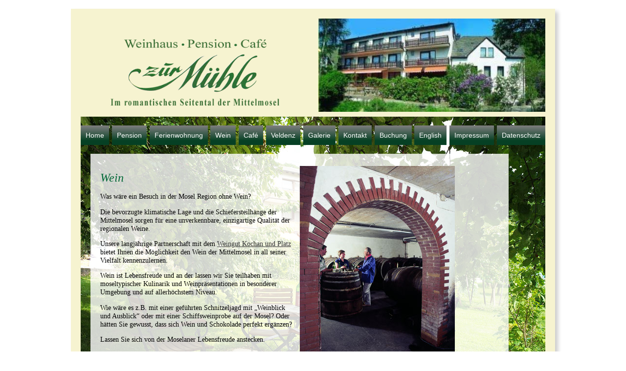

--- FILE ---
content_type: text/html
request_url: http://zur-muehle-veldenz.de/wein.shtml
body_size: 2265
content:
<!DOCTYPE HTML PUBLIC "-//W3C//DTD HTML 4.01//EN"
"http://www.w3.org/TR/html4/strict.dtd">
<HTML>
<HEAD>
﻿  <title>Pension zur Mühle - Veldenz</title>
<meta name="description" content="Unsere Familienpension steht ruhig gelegen, am Ortsrand von Veldenz, inmitten von Wald und Weinbergen. Hier finden Sie die besten Voraussetzungen für einen erholsamen Urlaub."><META NAME="author" content="webMillers">
<META name="generator" content="NoteTab 4.5">
<META name="keywords" content="Webdesign, Layout, HTML">
<meta http-equiv="Content-Type" content="text/html; charset=utf-8">
<meta name="viewport" content="width=device-width, initial-scale=1.0" />


<style>
</style>
<link rel="stylesheet" href="css/styles.css">
</HEAD>
<BODY >

<div id="outerframe">  

	<style>
.evenly_h { text-align:justify; font-size:0;  margin-left:auto;  margin-right:auto;  clear:both; vertical-align:top;}
.evenly_h::after { content:'';  display:inline-block;  vertical-align:top;  width:100%; } 
.evenly_h div {  display:inline-block ; background-color: transparent ; width:49% ; overflow:hidden; } 
.titel-text-img { width:100%; } 
.header-text {  width:50%; font-size: 20em; }
div#header-div { padding-bottom:10px;    }
div#header-left {    }	
div#header-right {    }	 

/* div#header-div div { white-space:nowrap;  font-size:1rem;  display:inline-block; }	  */

@media (max-width: 970px)
{
}
@media (max-width: 640px) 
{
	.evenly_h { 	text-align:left; margin-left:0px;  }
	.evenly_h:after { content:'';  display:block;	} 
	.evenly_h div { display:block ;  width:100% } 
	}
</style> 

<div id="header-div" class="evenly_h"  >
	<div id="header-left"> 
  	<img  class="titel-text-img" src="bilder/header-left.png" alt="zur Muehle Titel" title="zur Muehle Titel"  > 
	</div> 
	<div id="header-right">
    	<img class="titel-text-img"   src="bilder/zurmuehle02c.jpg" alt="Haus aufgenommen aussen" title="Haus aufgenommen aussen"  >
	</div>
</div> <!--  "header-div" -->

  <div id="background_pic" >
	﻿  
   
<div id="mainmenudiv" > 
   <div ><a  class="mainmenu"  href="index.shtml"> Home</a></div>   
   <div><a  class="mainmenu"  href="pension.shtml"> Pension</a></div>
    <div><a  class="mainmenu"  href="fewo.shtml"> Ferienwohnung</a></div>   
   <div><a  class="mainmenu"  href="wein.shtml"> Wein</a></div>   
   <div><a  class="mainmenu"  href="cafe.shtml"> Café</a></div>   
   <!--<div><a  class="mainmenu"  href="angebote.shtml"> Angebote</a></div>   -->
   <div><a  class="mainmenu"  href="veldenz.shtml">	Veldenz</a></div>   
   <div><a  class="mainmenu"  href="galerie.shtml"> Galerie</a></div>   
   <div><a  class="mainmenu"  href="adresse.shtml" >Kontakt</a></div>   
   <div><a  class="mainmenu"  href="formular.php" >Buchung</a></div>   
   <div  ><a  class="mainmenu"  href="english/index.shtml"> English</a></div> 
   <div><a  class="mainmenu"  href="impressum.shtml" >Impressum</a></div>   
   <div><a  class="mainmenu"  href="datenschutz.shtml" >Datenschutz</a></div>   
</div>                                      
   		
  
<div id="nav_trigger">
 			<img id="nav_trigger_bild"  src="bilder/mobile_nav_trigger.png" alt="" title="" style="margin-top:0px;padding:0px ; border:none; " onClick="javascript:show_nav();" ) >
</div>

<script language="javascript1.2" type="text/javascript">
	 // alert(screen.width + "x" + screen.height);

   // alert ( window.innerHeight ) ;       // max height actually available  
   // alert (window.innerWidth  ) ;        // max width actually available  
   // alert (window.devicePixelRatio ) ;  // pixel density (standard is 1, high resolution is generally > 1)  

	function show_nav () { 
		nav_objekt = document.getElementById( 'mainmenudiv' ) ;
    nav_objekt.style.display='block';
	} 
	
	</script>



  <div id="faded_bg" style="width:90%;height:450px;" >
  
  <div id="content" > 
  	 <div style =" float:right;width:50% ;margin-right:15px;">
 	<img class="responsive_img"  alt="" src="bilder/kruftkeller02.jpg"  style="max-width:317px;">  
 	</div>

<h1>Wein</h1>
<p>Was wäre ein Besuch in der Mosel Region ohne Wein?</p>

<p>Die bevorzugte klimatische Lage und die Schiefersteilhänge der Mittelmosel sorgen für eine unverkennbare, einzigartige Qualität der regionalen Weine.</p>
<p>Unsere langjährige Partnerschaft mit dem <a href="http://www.kochan-platz.de" target="_blank">Weingut Kochan und Platz</a> bietet Ihnen die Möglichkeit den Wein der Mittelmosel in all seiner Vielfalt kennenzulernen.</p>

<p>Wein ist Lebensfreude und an der lassen wir Sie teilhaben mit moseltypischer Kulinarik und Weinpräsentationen in besonderer Umgebung und auf allerhöchstem Niveau.</p>
<p>Wie wäre es z.B. mit einer geführten Schnitzeljagd mit „Weinblick und Ausblick“ oder mit einer Schiffsweinprobe auf der Mosel? Oder hätten Sie gewusst, dass sich Wein und Schokolade perfekt ergänzen?</p>

<p>Lassen Sie sich von der Moselaner Lebensfreude anstecken.</p>

 
 

</div>
  	
  </div>

  </div>  <!--  "background_pic" -->
</div> <!--  "outerframe" -->

</body>
</HTML>

--- FILE ---
content_type: text/css
request_url: http://zur-muehle-veldenz.de/css/styles.css
body_size: 1911
content:
 
html {
 background-color:#ffffff;
	font-family: Georgia, Palatino Linotype, Times New Roman, serif;
 margin:0px;
 padding:0px;
 height:100%;
    overflow:auto;
    
}  


 
 @media only screen and (-webkit-min-device-pixel-ratio: 1.5),
        only screen and (-o-min-device-pixel-ratio: '150/100'),
        only screen and (min-resolution: 150dpi),
        only screen and (min-resolution: 1.5dppx) {
   body { font-size: 120%; line-height:normal;  }
} 
 

#outerframe { 
	  margin-top:0px;
	  padding-top:0px;
	  margin-left: auto;
	  margin-right: auto;
    max-width:950px;      
    background-color:#F6F3D0;
    clear:both; 
    box-shadow: 6px 6px 8px rgba(0, 0, 0, 0.2); 
    padding:20px; 
    margin-bottom:50px;
    }

  
#clip_content { 
	 padding : 20px; 
	 background-color:transparent;  
}  
 
img , p , html , body , li , div , a  {
	margin : 0px;
	padding:0px;
	border-width:0px;
}    

#header-div {
	margin : 0px;
	padding:0px;	
	padding-top:0px; 
	width:100%; 
}  

#head-img-eng {
    display: inline-block;
    width: 100%;
    font-size: 0;
    line-height: 0;
    vertical-align: middle;
    background-size: 100%;
    background-position: 50% 50%;
    background-repeat: no-repeat;
    background-image: url(../bilder/headerf-engl.png); 
}

#head-img-eng-inner {
    display: block;
    height: 0;
    padding-top: 18.8%;
}


#head-img {
    display: inline-block;
    width: 100%;
    font-size: 0;
    line-height: 0;
    vertical-align: middle;
    background-size: 100%;
    background-position: 50% 50%;
    background-repeat: no-repeat;
    background-image: url(../bilder/header-entwurf.png); 
}

#head-img-inner {
    display: block;
    height: 0;
    padding-top: 18.8%;
}



   
#nav_trigger {
display:none;
	}  
 
#mainmenudiv { 
	padding-right:0px;
	padding-left: 0px;
	background-color:transparent ;
     text-align: justify ; 
  width:100%;  
}  

#mainmenudiv div { 
	background-color:  #3C6D3D ;
	background-image: linear-gradient( to bottom, #7F7F7F 0% , #064024 78%) ;
  display:inline-block;
  text-align:center;    
  padding-right:10px;
  padding-left:10px; 
  
}


a.mainmenu { 
	  font-family: Arial,Helvetica,sans-serif; 
	  font-size:14px;
	  
	  text-decoration:none;
	  color:white; 
	  height:40px;
	  line-height:40px;
	  text-align:center;
	  vertical-align:middle; 

	  
	 }    

#mainmenudiv:after {
    content: '';
    display: inline-block;
    width: 100%;  
    font-size:0.1px;
}	

a.mainmenu:link    {  }
a.mainmenu:visited { }
a.mainmenu:focus   { }
a.mainmenu:hover   {   }
a.mainmenu:active  {  }

	 
#faded_bg {  
	
	 background-color: rgba(255, 255, 255, 0.8); 
   padding-bottom:0px;
   margin-left:20px;
	
}	

 #background_pic { 
 	 width:100%;
 	 margin-right:0px; 
 	 margin-left:0px;
 	 background-color: transparent;
 	 background-image:  url('../bilder/freisitz6515b.jpg'); 
 	 padding-bottom:40px;
 	 min-height:600px;
 	}
  

#content  {
	
	padding: 20px; 
	
}  

div.rechts { 
   float:right;
	 width:50% ;
	 margin-right:15px;
	}

div.links {
      	 width:40% ;
      	 float:left;

}


p a.nav1:link {  color:#666666;text-decoration:underline;font-weight:normal; }
p a.nav1:visited { color:#666666; text-decoration:underline;font-weight:normal; }
p a.nav1:focus { color:#666666; text-decoration:underline;font-weight:normal; }
p a.nav1:hover { color:#666666;  text-decoration:underline;font-weight:normal; }
p a.nav1:active { color:#666666; text-decoration:underline;font-weight:normal; }

#faded_bg h1 {
	
		font-size:1.5em;
		font-style:italic;
		font-weight:normal;
			color:#006837;
	
	}     
	

#faded_bg p {  

	 font-size: 0.9em ; 
	 margin-bottom:1em; 
	
}   

#faded_bg  .preis  {  font-weight : bold ;  }
#faded_bg  .properson  {  font-weight : bold ; margin-bottom: 0px;  }



.limit_width {
	width:480px;
}

#faded_bg p.no_space {  

	 	 margin-bottom:0px !important ; 
}
	

#faded_bg p.klein_bold {  

	 font-size: 0.7em ; 
	 font-weight:bold;
	 margin-bottom:1em; 
	
}

	

#faded_bg a {  
	
	 font-family: Times New Roman,sans-serif; 
   text-decoration:underline; 
   color:#333333;
   
	
}     
 
 
  
#faded_bg  img  {
	margin : 5px  15px; 
	width:100%; 
	display:block;
}    


@media (max-width: 970px)
{
#mainmenudiv div { 
  padding-right:10px;
  padding-left:10px; 
  
}

}

 
@media (max-width: 640px) 

{  

 #background_pic { 
 	 background-image: none ; 
 	}
  
 
div.rechts { 
   float:none;
   width:100%;
	}
  
div.links { 
   float:none;
   width:100%;
	}



	#mainmenudiv {  
	  top:50px; 
	  left:0px;
	  width: 100%; 
	  background-image:none; 
	   display:none;  
	}  
	
	
#mainmenudiv div {  
	margin:auto;
	background-image: linear-gradient( to bottom, #7F7F7F 0% , #064024 78%) ;
  display:block;
  width:80%;
  text-align:center;    
  padding-right:0px;
  padding-left:0px;
}

   /* mobile nav gets displayed when screen less than 480px; */ 
  
#nav_trigger {
	     background-color:transparent ; 
	     position:absolute ; top:10px; left:20px; 
       z-index:50;
       cursor:pointer; 
       display:block;
	}  

    /* Header is only the name zur Mühle and that schould be scaled to display  */
    
    #header_titel_text { width: 100% !important ; margin-left: 0px !important ;  } 
    #header-div { }
	
	#content  { 
		border-left:none;  
	}  
	
	#header_bild_rechts  {
		display: none;
	}

	
	#weinhaus_pension_cafe  {
		display: none;
	}
		
	#romantic  {
		display: none;
	}
	
#content {
	padding:10px;
}	
		    
	 
#faded_bg {  
	 background-color: transparent ; 
   margin-left:0px;
   margin-top:0px; 
   width:100% !important;
}

/*
#head-img {
    background-image: url(../bilder/header-left.png); 
}

#head-img-inner {
    display: block;
    height: 0;
    padding-top: 34.2%;
}



#head-img-eng {
    background-image: url(../bilder/header-english-left.png); 
}

#head-img-eng-inner {
    display: block;
    height: 0;
    padding-top: 34.2%;
}
*/

body {
background-color:#F6F3D0;
	}  
	
} 
		